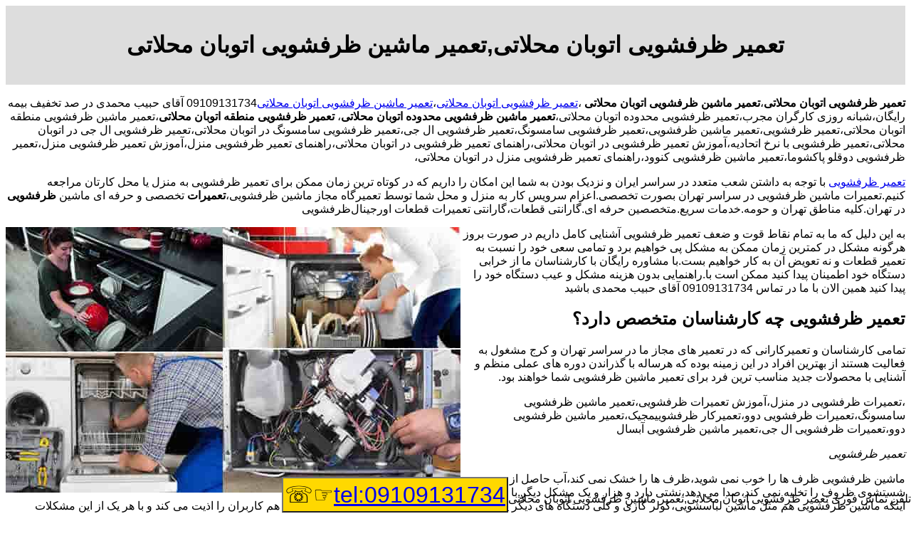

--- FILE ---
content_type: text/html; charset=utf-8
request_url: http://www.dishwasher-repair.ir/otobanmahalati.aspx
body_size: 28024
content:
<!DOCTYPE html><html lang="fa"><head><title>
	 تعمیر ظرفشویی اتوبان محلاتی,تعمیر ماشین ظرفشویی اتوبان محلاتی
</title><meta name="viewport" content="width=device-width, initial-scale=1.0" /><link href="StyleDaynamic.css" rel="stylesheet" /><link rel="shortcut icon" href="http://www.dishwasher-repair.ir/Icon/favicon.ico" type="image/x-icon" /><meta name="description" content="تعمیر ظرفشویی اتوبان محلاتی،تعمیر ماشین ظرفشویی اتوبان محلاتی 09109131734 آقای حبیب محمدی تعمیر ماشین ظرف شویی،عیب یابی و سرویس انواع مدل های ماشین ظرفشویی های ایرانی و خارجی در محل،رفع نشتی و عدم تخلیه آب و برطرف کردن ارور ماشین ظرفشویی با متخصصین مجرب تعمیرکار ظرفشویی" /><meta name="keywords" content="تعمیر ظرفشویی اتوبان محلاتی،تعمیر ماشین ظرفشویی اتوبان محلاتی " /></head><body><div id="Divh1"><h1><span id="lblTitle"> تعمیر ظرفشویی اتوبان محلاتی,تعمیر ماشین ظرفشویی اتوبان محلاتی</span></h1></div><div id="DivCenter"><p><strong>تعمیر ظرفشویی اتوبان محلاتی</strong>،<strong>تعمیر ماشین ظرفشویی اتوبان محلاتی</strong> ،<a href="http://www.Dishwasher-repair.ir">تعمیر ظرفشویی اتوبان محلاتی</a>،<a href="http://www.Dishwasher-repair.ir">تعمیر ماشین ظرفشویی اتوبان محلاتی</a>09109131734 آقای حبیب محمدی در صد تخفیف بیمه رایگان،شبانه روزی کارگران مجرب،تعمیر ظرفشویی محدوده اتوبان محلاتی،<strong>تعمیر ماشین ظرفشویی محدوده اتوبان محلاتی</strong>،<strong> تعمیر ظرفشویی منطقه اتوبان محلاتی</strong>،تعمیر ماشین ظرفشویی منطقه اتوبان محلاتی،تعمیر ظرفشویی،تعمیر ماشین ظرفشویی،تعمیر ظرفشویی سامسونگ،تعمیر ظرفشویی ال جی،تعمیر ظرفشویی سامسونگ در اتوبان محلاتی،تعمیر ظرفشویی ال جی در اتوبان محلاتی،تعمیر ظرفشویی با نرخ اتحادیه،آموزش تعمیر ظرفشویی در اتوبان محلاتی،راهنمای تعمیر ظرفشویی در اتوبان محلاتی،راهنمای تعمیر ظرفشویی منزل،آموزش تعمیر ظرفشویی منزل،تعمیر ظرفشویی دوقلو پاکشوما،تعمیر ماشین ظرفشویی کنوود،راهنمای تعمیر ظرفشویی منزل در اتوبان محلاتی،</p><p><a href="http://www.dishwasher-repair.ir/#Dishwasher repair"> تعمیر ظرفشویی</a> با توجه به داشتن شعب متعدد در سراسر ایران و نزدیک بودن به شما این امکان را داریم که در کوتاه ترین زمان ممکن برای تعمیر ظرفشویی به منزل یا محل کارتان مراجعه کنیم.تعمیرات ماشین ظرفشویی در سراسر تهران بصورت تخصصی.اعزام سرویس کار به منزل و محل شما توسط تعمیرگاه مجاز ماشین ظرفشویی،<span dir="rtl"><strong>تعمیرات</strong> تخصصی و حرفه ای ماشین <strong>ظرفشویی</strong> در تهران.کلیه مناطق تهران و حومه.خدمات سریع.متخصصین حرفه ای.گارانتی قطعات،گارانتی تعمیرات قطعات اورجینال</span>ظرفشویی</p><p><img alt=" تعمیر ظرفشویی" src="http://www.dishwasher-repair.ir/uplod/Dishwasher-repair.jpg" height="373" width="639"/></p><p>به این دلیل که ما به تمام نقاط قوت و ضعف تعمیر ظرفشویی آشنایی کامل داریم در صورت بروز هرگونه مشکل در کمترین زمان ممکن به مشکل پی خواهیم برد و تمامی سعی خود را نسبت به تعمیر قطعات و نه تعویض آن به کار خواهیم بست.با مشاوره رایگان با کارشناسان ما از خرابی دستگاه خود اطمینان پیدا کنید ممکن است با.راهنمایی بدون هزینه مشکل و عیب دستگاه خود را پیدا کنید همین الان با ما در تماس 09109131734 آقای حبیب محمدی باشید</p><h2>تعمیر ظرفشویی چه کارشناسان متخصص دارد؟</h2><p>تمامی کارشناسان و تعمیرکارانی که در تعمیر های مجاز ما در سراسر تهران و کرج مشغول به فعالیت هستند از بهترین افراد در این زمینه بوده که هرساله با گذراندن دوره های عملی منظم و آشنایی با محصولات جدید مناسب ترین فرد برای تعمیر ماشین ظرفشویی شما خواهند بود.</p><p>،تعمیرات ظرفشویی در منزل،آموزش تعمیرات ظرفشویی،تعمیر ماشین ظرفشویی سامسونگ،تعمیرات ظرفشویی دوو،تعمیرکار ظرفشوییمجیک،تعمیر ماشین ظرفشویی دوو،تعمیرات ظرفشویی ال جی،تعمیر ماشین ظرفشویی آبسال</p><p><em>تعمیر ظرفشویی</em></p><p>ماشین ظرفشویی ظرف ها را خوب نمی شوید،ظرف ها را خشک نمی کند،آب حاصل از شستشوی ظروف را تخلیه نمی کند،صدا می دهد،نشتی دارد و هزار و یک مشکل دیگر.با وجود اینکه ماشین ظرفشویی هم مثل ماشین لباسشویی،کولر گازی و کلی دستگاه های دیگر یکی از بهترین اختراعات بشر است اما هر از گاهی هم کاربران را اذیت می کند و با هر یک از این مشکلات مواجه می شود.</p><p>در چنین شرایطی بهترین چیزی که می تواند خانم های خانه دار را خوشحال کند،یک تعمیرکار خوب و حرفه ای است که خیلی سریع خودش را برساند.خوشبختانه واحد تعمیر ظرفشویی مرکز سخت افزار ایران چنین امکانی را برای کاربران ماشین ظرفشویی فراهم کرده است.مهم نیست ظرفشویی شما از چه برندی است یا اینکه چه مشکلی دارد فقط کافیست که با این مرکز تماس بگیرید تا تعمیرکار خود را جهت عیب یابی و تعمیر ماشین ظرفشویی به منزل شما بفرستد.</p><h2>نمایندگی تعمیر ظرفشویی</h2><p>نمایندگی تعمیر ظرفشویی به صورت اختصاصی بر ترمیم این محصول پرکاربرد تمرکز دارد.کادر فنی این مرکز به گونه انتخاب شده اند که با قطعات و بخش های پیچیده این دستگاه آشنایی کامل داشته باشند.لازم به ذکر است که خدمات نمایندگی تعمیر ظرفشویی محدود به برند خاصی نبوده و انواع مدل های سامسونگ،ال جی،شارپ،توشیبا،سونی،پاناسونیک،بوش و &hellip;را شامل می شود.</p><p>نمایندگی تعمیر ماشین ظرفشویی تمام تلاش و تخصص خود را معطوف به بررسی و تعمیر تخصصی این محصول نموده است.ماشین ظرفشویی به عنوان یکی از مهم ترین محصولات در گروه لوازم خانگی،دارای قطعات متعددی بوده و تعمیر آن نیازمند مهارت ویژه ای می باشد.به همین دلیل در مرکز مورد بحث،جمعی از متخصصین حوزه تعمیر حضور داشته و بر کار تعمیرکاران نظارت کامل دارند.همچنین به دلیل وجود تجهیزات پیشرفته،خدمات ارائه شده در این نمایندگی سطح کیفی بالایی داشته و موجب جلب رضایت کاربران شده است.</p><p><em> هزینه تعمیر ماشین ظرفشویی چقدر است؟</em></p><p>برای تعیین هزینه تعمیر ماشین ظرفشویی،باید دستگاه عیب یابی شود.تعمیر هریک از قطعات،نرخ مشخصی دارد و نمی توان پیش از بررسی و شناسایی قطعه آسیب دیده،در مورد هزینه تعمیر ماشین ظرفشویی نظر قطعی داد.از طرفی اگر نیاز به تعویض هریک از قطعات باشد،قیمت خود قطعه هم به هزینه نهایی تعمیر افزوده می شود.با توجه به اصل بودن قطعات یدکی در نمایندگی مجاز ماشین ظرفشویی،نباید انتظار قیمت پایین پس از پایان عملیات تعمیر را داشت.با این حال همکاران ما بودجه شما را نیز در نظر گرفته و تلاش می کنند در عین استفاده از قطعات و تجهیزات اصل و پیشرفته،مناسب ترین هزینه را بابت عیب یابی و تعمیر ماشین ظرفشویی از شما اخذ کنند.</p><p><em>تعمیر ظرفشویی در محل</em></p><p>واقعیت این است که هنگامی که ماشین ظرفشویی دچار اختلال و مشکلی می شود،صرف نظر از انتخاب یک مرکز معتبر و استاندارد برای دریافت خدمات باید فکری به حال جابه جایی و حمل دستگاه داشته باشیم.این مسئله همواره دغدغه بسیاری از کاربران بوده و هست.به دنبال درخواست های مکرر کاربران مبنی بر حضور تعمیر کار در محل و منزل برای اجرای تعمیر ظرفشویی،تصمیم گرفتیم که سرویس در محل تعمیر ماشین ظرفشویی را راه اندازی کنیم.</p><p>با استفاده از این سرویس دیگر لازم نیست دغدغه حمل و جا به جایی دستگاه را داشته باشید.می توانید با یک تماس تلفنی ساده و ثبت درخواست خود برای استفاده از تعمیر ظرفشویی در محل،در اسرع وقت،بدون هیچ زحمتی و با صرف هزینه های محدود نسبت به تعمیر،ترمیم و عیب یابی ماشین ظرفشویی خود اقدام کنید.</p><p><u>تعمیر انواع ماشین ظرفشویی</u></p><p>تعمیر ماشین ظرفشویی در مرکز تعمیر لوازم خانگی،توسط کارشناسان کاربلد و با استفاده از تجهیزات تخصصی این حوزه انجام پذیرد؛ از این رو،نه تنها عیوب ایجاد شده در ظرفشویی ها مرتفع می گردد بلکه به دلیل اِعمال گردگیری ها،تنظیمات تخصصی و عملیات ویژه در حین تعمیر،کیفیت اولیه دستگاه بازیابی می گردد.</p><p>برخی از رایج ترین اشکالات پیش آمده در این دستگاه که توسط کارشناسان مرکز تعمیر ظرفشویی برطرف می گردد عبارت است از تعویض قفل درب ماشین ظرفشویی،تعویض هیتر،تعویض پمپ تخلیه،تعویض واشر در ماشین ظرفشویی،تعویض ترموستات،تعویض محفظه مواد شوینده و &hellip;..خدمات ارائه شده در مرکز تعمیر ماشین ظرفشویی منحصر به برند و یا نوعی خاص این دستگاه نیست و کلیه ماشین های ظرفشویی موجود در بازار را شامل می گردد.</p><p>تعمیر ظرفشویی ال جی</p><p>کمپانی ال جی یکی از برترین ها در حوزه ساخت و تولید لوازم خانگی است.اگر چه این شرکت در ساخت لوازم خانگی خود از پیشرفته ترین متدها و تکنولوژی ها استفاده می کند اما گاه تولیدات این شرکت نیز دچار اشکالاتی در عملکرد و قطعات خود می گردند.بروز خرابی در ماشین های ظرفشویی ال جی به هر دلیل که اتفاق بیفتد،بهترین راه برای تعمیر آن ها،مراجعه به مراکز مجاز و استاندارد این حوزه است..برخی از رایج ترین اشکالات پیش آمده در این دستگاه که توسط کارشناسان مرکز تعمیر ظرفشویی ال جی برطرف می گردد عبارت است از تعویض قفل درب ماشین ظرفشویی،تعویض هیتر،تعویض پمپ تخلیه،تعویض واشر در ماشین ظرفشویی،تعویض ترموستات،تعویض محفظه مواد شوینده و &hellip;..</p><p><em>تعمیر ظرفشویی توشیبا</em></p><p>ماشین ظرفشویی یکی از محصولات پرفروش و البته با کیفیت کمپانی توشیبا است.ماشین های ظرفشویی توشیبا علی رغم برخورداری از بالاترین کیفیت در ساخت و طراحی گاه به دلیل استهلاک و گاه به دلایلی دیگر &ndash;نظیر دستکاری های کاربر،نوسانات برق و..&ndash;دچار خرابی و اشکال می گردند.بروز خرابی در ماشین ظرفشویی توشیبا به هر دلیل که اتفاق بیفتد،بهترین راه برای تعمیر آن،مراجعه به مراکز مجاز و استاندارد این حوزه است.</p><p>مرکز تعمیر لوازم خانگی یکی از برترین مراکز ارائه دهنده ی خدمات مرتبط با بهسازی و تعمیر ظرفشویی است که در این راه از حضور برترین تعمیرکاران و پیشرفته ترین تجهیزات برخوردار است.برخی از رایج ترین اشکالات پیش آمده در این دستگاه که توسط کارشناسان مرکز تعمیر ظرفشویی توشیبا برطرف می گردد عبارت است از تعویض قفل درب ماشین ظرفشویی،تعویض هیتر،تعویض پمپ تخلیه،تعویض واشر در ماشین ظرفشویی،تعویض ترموستات،تعویض محفظه مواد شوینده و &hellip;.</p><p><em>تعمیر ماشین ظرفشویی شارپ</em></p><p>تعمیر ظرفشویی شارپ یکی دیگر از تخصصی ترین خدمات ارائه شده در نمایندگی تعمیر لوازم خانگی است که توسط تیمی از خبره ترین و مجرب ترین کارشناسان تعمیر انجام می شود.شما کاربران گرامی در صورت نیاز به سرویس های مرتبط با راه اندازی،نصب،تعمیر و تعویض قطعات ماشین ظرفشویی شارپ می توانید از طریق راه های ارتباطی درج شده در وب سایت با کارشناسان ما در مرکز تعمیر لوازم خانگی تماس بگیرید و درخواست خود مبنی بر نیاز به حضور کارشناس ماشین ظرفشویی را ثبت نمایید.</p><p>پس از تماس شما،کارشناسان ما،هماهنگی های مورد نیاز را انجام داده و پس از حضور در محل،اقدامات مورد نیاز را آغاز می نمایند.شایان ذکر است کلیه خدمات ارائه شده توسط کارشناسان تعمیر ظرفشویی مشمول گارانتی و ضمانت است.</p><p><em>تعمیر ماشین ظرفشویی بوش</em></p><p>تعمیر ماشین های ظرفشویی فرایندی چند مرحله ای است که با هدف برطرف ساختن ایرادهای عملکردی این دستگاه انجام می شود.ساختار ظرفشویی به گونه ای است که افراد عادی و گاهی تعمیرکاران مبتدی هم نمی توانند آن را به درستی تعمیر کنند.تعمیرکار باید کاملا بر ساختار قطعات و نحوه ترمیم و تعویض آنها تسلط داشته باشد تا بتواند ضمن شناسایی منشأ مشکلات ماشین ظرفشویی،آنها را به بهترین شکل برطرف کند.به عنوان مثال تکنسین باید بداند ارورهای ظرفشویی بوش چه مفهومی دارند و مربوط به کدام بخشهای دستگاه می شوند.</p><p>تیم تعمیر ماشین ظرفشویی بوش در مرکز سخت افزار ایران،سالها در این زمینه فعالیت کرده اند و بر ساختار دستگاه و نحوه ترمیم و تعویض قطعات،تسلط کافی دارند.همکاران ما پس از بررسی کامل قطعاتی مثل آب پاش،موتور،ترموستات،کلیدهای پنل،برد و &hellip;،با توجه به شدت آسیب دیدگی آنها را ترمیم یا تعویض می کنند.</p><p><em>تعمیر ظرفشویی سامسونگ</em></p><p>تعمیر ظرفشویی سامسونگ اگر چه ادعای بسیاری از تعمیرگاه های فعال در سطح شهر است،اما متقاضیان این سرویس می بایست توجه داشته باشند که خدمات مرتبط با تعمیر ظرفشویی سامسونگ را صرفاً از نمایندگی ها و تعمیرگاه های مجاز دریافت نمایند.در غیر اینصورت این احتمال وجود دارد که سرویس های ارائه شده بر روی ظرفشویی از کیفیت لازم برخوردار نبوده و چه بسا خرابی های دوچندام ماشین را در پی داشته باشند.</p><p>نمایندگی تعمیر ظرفشویی سامسونگ یکی از مراکز مجاز فعال در سطح کشور است که تمامی خدمات ارائه شده خود را به همراه گارانتی و ضمانت به متقاضیان عرضه می دارد.خدمات ارائه شده توسط کارشناسان مرکز تعمیر ظرفشویی منحصر به سرویسی خاص از این دستگاه نیست و کلیه خدمات مرتبط با تعمیر،بهسازی و تعویض قطعات ماشین ظرفشویی سامسونگ را شامل می گردد.</p><ol><li>نمایندگی تعمیر انواع ظرفشویی  </li><li>خدمات تعمیر ماشین ظرفشویی</li><li>تعمیر شیر برقی ظرفشویی</li></ol><p>تعمیر شیر برقی ماشین ظرفشویی،منوط به بررسی اجزاء این قطعه است.یعنی تعمیرکار باید ضمن وارسی کامل بوبین،لاستیک دیافراگم،مجاری ورودی آب،ترمینال،فنر،لاستیک آب بندی،مجرای خروجی آب،سوراخ مجرای فشار،محفظه فشار،وزن پیستون،سیم پیچ،اهرم آهنی،فیلتر خروجی آب،شیطانک و لاستیک شیطانک،شیر برقی را عیب یابی و اجزاء آسیب دیده را شناسایی کند.پس از آن،قطعات معیوب بر حسب نوع و شدت آسیب دیدگی،تعمیر یا تعویض می شوند.به این ترتیب عملکرد شیربرقی به حالت اولیه باز می گردد.اما اگر شدت خرابی زیاد بوده و امکان تعمیر شیر برقی ظرفشویی وجود نداشته باشد،تکنسین آن را با یک قطعه جدید جایگزین می کند.کارشناسان نمایندگی تعمیر ماشین ظرفشویی برای تعویض شیر برقی تنها از قطعه اصل و اورجینال استفاده می کنند.</p><p><em>تعمیر تایمر ماشین ظرفشویی</em></p><p>تایمر یکی از قطعات مهم در ماشین ظرفشویی است که چرخه شستشو و برنامه دستگاه را در کنترل دارد.اگر این قطعه درست کار نکرده و یا از کار بیفتد،ممکن است برنامه های ماشین ظرفشویی در یک مرحله خاص متوقف شوند.مثلا ممکن است ظروف خشک نشوند و یا سایر برنامه هایی که برای دستگاه تنظیم کرده اید،به درستی اجرا نشوند.باید بدانید که در صورت خرابی تایمر،نمی توان ظروف را در ماشین ظرفشویی شستشو داد.</p><p>چون در این صورت،درب ماشین قفل نمی شود و در نتیجه آب و پودر هم وارد دستگاه نمی شوند.اگر تایمر سفت شده و نمی چرخد،بهتر است با تیم تعمیر ماشین ظرفشویی تماس بگیرید تا این قطعه را بررسی کنند.همکاران ما پس از حضور در آدرس مورد نظر شما،اقدام به تعمیر تایمر ماشین ظرفشویی و یا تعویض این قطعه می نمایند.</p><p><em>تعمیر پمپ تخلیه ظرفشویی</em></p><p>اگر ماشین ظرفشویی شما آب را تخلیه نمی کند و یا در هنگام اجرای برنامه چرخش،صدای وزوز شنیده می شود،احتمالا پمپ تخلیه آن دچار ایراد شده و به درستی کار نمی کند.این موارد در کنار تخلیه نشدن آب،نشان دهنده بروز ایراد در عملکرد پمپ ظرفشویی هستند.پمپ مسئول هدایت آب حاصل از شستشو به خارج از دستگاه است و اگر به هر دلیلی معیوب شود،روند خروجی آب به صورت کامل مختل می گردد.</p><p>تعمیر پمپ تخلیه ماشین ظرفشویی و نحوه انجام این کار،بستگی به نوع و شدت آسیب دیدگی پمپ دارد.ممکن است پس از انجام بررسی های اولیه،مشخص شود که این قطعه از کار افتاده و قابل ترمیم نیست.در این صورت تیم تعمیر ظرفشویی اقدام به تعویض پمپ با یک نمونه جدید و البته اورجینال می کنند.</p><p><em>تعمیر جت پمپ ظرفشویی</em></p><p>جت پمپ یک قطعه نسبتا جدید در ماشین های ظرفشویی است.بنابراین همه تعمیرکاران قادر به ترمیم آن نبوده و شناخت کافی در مورد این قطعه ندارند.نحوه تعمیر جت پمپ ظرفشویی به این ترتیب است که تعمیرکار اول در موتور دایرکت پرچ موتور را از قسمت پرچ جدا می کند.در مرحله بعدی لاله پرچ را جدا کرده و آن را از داخل هسته بیرون می آورند.</p><p>سپس پوسته موتور جدا می شود تا تکنسین بتواند بلبرینگ ها را خارج کند.در صورت زنگ زدگی پوسته،این بخش با سمباده تمیز شده و توسط یک اسپری رنگ نقره ایی،رنگ می شود.سپس تکنسین ها یک بلبرینگ جدید را جایگزین بلبرینگ آسیب دیده می کنند.در نهایت جت پمپ تعمیر شده و تمامی مشکلات و آسیب دیدگی های آن برطرف می گردند.پس از تعمیر جت پمپ ماشین ظرفشویی می توانید بدون هیچ ایرادی از دستگاه استفاده کنید.تیم تعمیر ماشین ظرفشویی در صورت نیاز به تعویض جت پمپ،آن را با یک قطعه جدید و اصل جایگزین می کنند.a</p><p><em>تعمیر المنت ماشین ظرفشویی</em></p><p>تعمیر المنت هم یکی دیگر از خدماتی است که نمایندگی تعمیر ظرفشویی به دارندگان انواع مدلهای این دستگاه ارائه می دهد.روند کار به این ترتیب است که پس از تامین تجهیزات مورد نیاز،دستگاه از برق جدا می شود و شیلنگ آب آن خارج می گردد.سپس تعمیرکار ماشین را به گونه ای قرار می دهد که به بخش پایینی آن (محل قرار گیری المنت)دسترسی داشته باشد.بعد از جدا شدن اتصالات،المنت از دستگاه خارج می گردد.سپس تکنسین المنت را کاملا بررسی می کند.</p><p>در صورت امکان تعمیر،بخش های آسیب دیده این قطعه ترمیم خواهند شد.البته معمولا امکان تعمیر المنت ماشین ظرفشویی وجود ندارد و باید آن را تعویض کرد.در چنین شرایطی این قطعه با نمونه اورجینال جایگزین می شود تا دستگاه مطابق روال عادی از آب گرم استفاده کند.خرابی المنت می تواند منجر به گرم نشدن آب و به دنبال آن،تمیز نشدن ظروف گردد.</p><p><strong>مشکلات رایج ظرفشویی</strong></p><p>در این بخش قصد داریم چند نمونه از رایج ترین مشکلات ظرفشویی را بررسی کنیم.به طور کلی انواع دستگاه های ظرفشویی با مشکلاتی مشابه با هم رو به رو می شوند.در نتیجه مشکلاتی که در این بخش به بررسی آن ها می پردازیم برای تمامی برند های ماشین ظرفشویی می باشد.مشکلات رایج ظرفشویی عبارت است از :سر و صدای زیاد ماشین ظرفشویی،نشتی ماشین ظرفشویی،ماشین ظرفشویی روشن نمی شود،ظرف ها خوب شسته نمی شوند،تخلیه به طور کامل انجام نمی شود،ماشین با آب پر نمی شود،مسدود شدن پخش کننده مواد شوینده،ظروف به طور کامل خشک نمی شوند و&hellip;.تمامی این عیوب در واحد تعمیر ماشین ظرف شویی قابل رفع بوده و تعمیر آن ها توسط افراد متخصص انجام می شود.</p><p>ظرفشویی دارای سیستم حساسی بوده و با کوچکترین اشتباه در تعمیر دچار اختلال می شود.مرکز سخت افزار ایران با بهره مندی از متخصصان مجرب می تواند تمامی عیوب ظرفشویی های سامسونگ را در برند های معتبری چون ال جی،سامسونگ،پاناسونیک،شارپ ،توشیبا و&hellip;را در این واحد برطرف نماید.رفع تمامی ارور های ظرفشویی نیز در واحد تعمیر ظرفشویی قابل اجرا می باشد.</p>:Published Date:<span id="lblPublishedDate">1/31/2026 12:59:05 AM</span></div><div id="fixed">تلفن تماس فوری <span id="lblTell"> تعمیر ظرفشویی اتوبان محلاتی,تعمیر ماشین ظرفشویی اتوبان محلاتی</span><button class="button" ><a id="LinkTell" href="tel:09109131734">tel:09109131734</a>&#9758;&#9743;</button></div></body></html>
